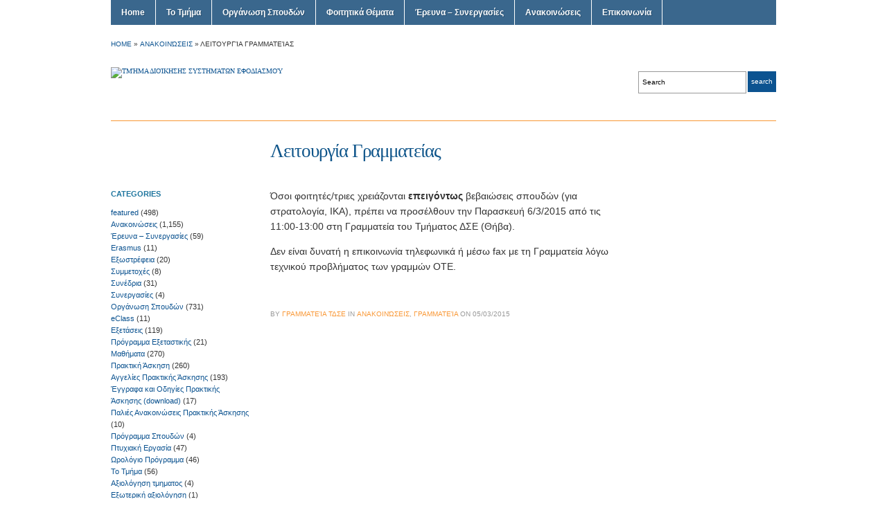

--- FILE ---
content_type: text/html; charset=UTF-8
request_url: http://logistics.aua.gr/?p=2630
body_size: 6498
content:
<!DOCTYPE html>
<html xmlns="http://www.w3.org/1999/xhtml" lang="en-US">
<head profile="http://gmpg.org/xfn/11">

	<title>Τμήμα Διοίκησης Συστημάτων Εφοδιασμού &#8211; Λειτουργία Γραμματείας</title>
	<meta http-equiv="content-type" content="text/html; charset=UTF-8" />

	<link rel="pingback" href="http://logistics.aua.gr/xmlrpc.php" />

	<link rel="stylesheet" type="text/css" href="http://logistics.aua.gr/wp-content/themes/academica/style.css" media="screen" />

	<link rel='dns-prefetch' href='//s.w.org' />
<link rel="alternate" type="application/rss+xml" title="Τμήμα Διοίκησης Συστημάτων Εφοδιασμού &raquo; Feed" href="http://logistics.aua.gr/?feed=rss2" />
		<script type="text/javascript">
			window._wpemojiSettings = {"baseUrl":"https:\/\/s.w.org\/images\/core\/emoji\/11.2.0\/72x72\/","ext":".png","svgUrl":"https:\/\/s.w.org\/images\/core\/emoji\/11.2.0\/svg\/","svgExt":".svg","source":{"concatemoji":"http:\/\/logistics.aua.gr\/wp-includes\/js\/wp-emoji-release.min.js?ver=5.1.1"}};
			!function(a,b,c){function d(a,b){var c=String.fromCharCode;l.clearRect(0,0,k.width,k.height),l.fillText(c.apply(this,a),0,0);var d=k.toDataURL();l.clearRect(0,0,k.width,k.height),l.fillText(c.apply(this,b),0,0);var e=k.toDataURL();return d===e}function e(a){var b;if(!l||!l.fillText)return!1;switch(l.textBaseline="top",l.font="600 32px Arial",a){case"flag":return!(b=d([55356,56826,55356,56819],[55356,56826,8203,55356,56819]))&&(b=d([55356,57332,56128,56423,56128,56418,56128,56421,56128,56430,56128,56423,56128,56447],[55356,57332,8203,56128,56423,8203,56128,56418,8203,56128,56421,8203,56128,56430,8203,56128,56423,8203,56128,56447]),!b);case"emoji":return b=d([55358,56760,9792,65039],[55358,56760,8203,9792,65039]),!b}return!1}function f(a){var c=b.createElement("script");c.src=a,c.defer=c.type="text/javascript",b.getElementsByTagName("head")[0].appendChild(c)}var g,h,i,j,k=b.createElement("canvas"),l=k.getContext&&k.getContext("2d");for(j=Array("flag","emoji"),c.supports={everything:!0,everythingExceptFlag:!0},i=0;i<j.length;i++)c.supports[j[i]]=e(j[i]),c.supports.everything=c.supports.everything&&c.supports[j[i]],"flag"!==j[i]&&(c.supports.everythingExceptFlag=c.supports.everythingExceptFlag&&c.supports[j[i]]);c.supports.everythingExceptFlag=c.supports.everythingExceptFlag&&!c.supports.flag,c.DOMReady=!1,c.readyCallback=function(){c.DOMReady=!0},c.supports.everything||(h=function(){c.readyCallback()},b.addEventListener?(b.addEventListener("DOMContentLoaded",h,!1),a.addEventListener("load",h,!1)):(a.attachEvent("onload",h),b.attachEvent("onreadystatechange",function(){"complete"===b.readyState&&c.readyCallback()})),g=c.source||{},g.concatemoji?f(g.concatemoji):g.wpemoji&&g.twemoji&&(f(g.twemoji),f(g.wpemoji)))}(window,document,window._wpemojiSettings);
		</script>
		<style type="text/css">
img.wp-smiley,
img.emoji {
	display: inline !important;
	border: none !important;
	box-shadow: none !important;
	height: 1em !important;
	width: 1em !important;
	margin: 0 .07em !important;
	vertical-align: -0.1em !important;
	background: none !important;
	padding: 0 !important;
}
</style>
	<link rel='stylesheet' id='wp-block-library-css'  href='http://logistics.aua.gr/wp-includes/css/dist/block-library/style.min.css?ver=5.1.1' type='text/css' media='all' />
<link rel='stylesheet' id='contact-form-7-css'  href='http://logistics.aua.gr/wp-content/plugins/contact-form-7/includes/css/styles.css?ver=5.1.3' type='text/css' media='all' />
<link rel='stylesheet' id='document-gallery-css'  href='http://logistics.aua.gr/wp-content/plugins/document-gallery/assets/css/style.min.css?ver=4.4.3' type='text/css' media='all' />
<link rel='stylesheet' id='fontsforwebstyle-css'  href='http://logistics.aua.gr/wp-content/plugins/font/css/fontsforwebstyle.css?pver=7.5.1&#038;ver=5.1.1' type='text/css' media='all' />
<link rel='stylesheet' id='jquery-ui-css'  href='http://logistics.aua.gr/wp-content/plugins/font/css/start/jquery-ui-1.8.14.custom.css?ver=5.1.1' type='text/css' media='all' />
<link rel='stylesheet' id='colorpicker2-css'  href='http://logistics.aua.gr/wp-content/plugins/font/css/colorpicker.css?ver=5.1.1' type='text/css' media='all' />
<link rel='stylesheet' id='zoom-theme-utils-css-css'  href='http://logistics.aua.gr/wp-content/themes/academica/functions/wpzoom/assets/css/theme-utils.css?ver=5.1.1' type='text/css' media='all' />
<link rel='stylesheet' id='ff-youtube-widget-main-css'  href='http://logistics.aua.gr/wp-content/plugins/falconiform-youtube-widget/css/youtube.css?ver=1.0.1' type='text/css' media='all' />
<link rel='stylesheet' id='wpzoom-custom-css'  href='http://logistics.aua.gr/wp-content/themes/academica/custom.css?ver=5.1.1' type='text/css' media='all' />
<link rel='stylesheet' id='dtree.css-css'  href='http://logistics.aua.gr/wp-content/plugins/wp-dtree-30/wp-dtree.min.css?ver=4.4.5' type='text/css' media='all' />
		<script type="text/javascript">
			ajaxurl = typeof(ajaxurl) !== 'string' ? 'http://logistics.aua.gr/wp-admin/admin-ajax.php' : ajaxurl;
		</script>
		<script type='text/javascript' src='http://logistics.aua.gr/wp-includes/js/jquery/jquery.js?ver=1.12.4'></script>
<script type='text/javascript' src='http://logistics.aua.gr/wp-includes/js/jquery/jquery-migrate.min.js?ver=1.4.1'></script>
<script type='text/javascript' src='http://logistics.aua.gr/wp-includes/js/jquery/ui/core.min.js?ver=1.11.4'></script>
<script type='text/javascript' src='http://logistics.aua.gr/wp-includes/js/jquery/ui/widget.min.js?ver=1.11.4'></script>
<script type='text/javascript' src='http://logistics.aua.gr/wp-content/plugins/font/js/jquery.fcarousel.min.js?ver=5.1.1'></script>
<script type='text/javascript' src='http://logistics.aua.gr/wp-includes/js/jquery/ui/mouse.min.js?ver=1.11.4'></script>
<script type='text/javascript' src='http://logistics.aua.gr/wp-includes/js/jquery/ui/draggable.min.js?ver=1.11.4'></script>
<script type='text/javascript' src='http://logistics.aua.gr/wp-includes/js/jquery/ui/slider.min.js?ver=1.11.4'></script>
<script type='text/javascript' src='http://logistics.aua.gr/wp-content/plugins/font/js/colorpicker.js?ver=5.1.1'></script>
<script type='text/javascript' src='http://logistics.aua.gr/wp-includes/js/jquery/ui/sortable.min.js?ver=1.11.4'></script>
<script type='text/javascript' src='http://logistics.aua.gr/wp-content/plugins/font/js/jquery.fontPlugin.js?pver=7.5.1&#038;ver=5.1.1'></script>
<script type='text/javascript' src='http://logistics.aua.gr/wp-content/plugins/font/js/pluginscripts.js?pver=7.5.1&#038;ver=5.1.1'></script>
<script type='text/javascript' src='http://logistics.aua.gr/wp-content/plugins/wp-hide-post/public/js/wp-hide-post-public.js?ver=2.0.10'></script>
<script type='text/javascript'>
/* <![CDATA[ */
var WPdTreeSettings = {"animate":"1","duration":"250","imgurl":"http:\/\/logistics.aua.gr\/wp-content\/plugins\/wp-dtree-30\/"};
/* ]]> */
</script>
<script type='text/javascript' src='http://logistics.aua.gr/wp-content/plugins/wp-dtree-30/wp-dtree.min.js?ver=4.4.5'></script>
<link rel='https://api.w.org/' href='http://logistics.aua.gr/index.php?rest_route=/' />
<link rel="EditURI" type="application/rsd+xml" title="RSD" href="http://logistics.aua.gr/xmlrpc.php?rsd" />
<link rel="wlwmanifest" type="application/wlwmanifest+xml" href="http://logistics.aua.gr/wp-includes/wlwmanifest.xml" /> 
<link rel='prev' title='Διευκρινήσεις σχετικά με τις Δηλώσεις μαθημάτων και εγγραφές εργαστηρίων' href='http://logistics.aua.gr/?p=2627' />
<link rel='next' title='Εκδήλωση ενδιαφέροντος για εκπόνηση πτυχιακής εργασίας κατά το Εαρινό Εξ. 2014-15' href='http://logistics.aua.gr/?p=2633' />
<meta name="generator" content="WordPress 5.1.1" />
<link rel="canonical" href="http://logistics.aua.gr/?p=2630" />
<link rel='shortlink' href='http://logistics.aua.gr/?p=2630' />
<link rel="alternate" type="application/json+oembed" href="http://logistics.aua.gr/index.php?rest_route=%2Foembed%2F1.0%2Fembed&#038;url=http%3A%2F%2Flogistics.aua.gr%2F%3Fp%3D2630" />
<link rel="alternate" type="text/xml+oembed" href="http://logistics.aua.gr/index.php?rest_route=%2Foembed%2F1.0%2Fembed&#038;url=http%3A%2F%2Flogistics.aua.gr%2F%3Fp%3D2630&#038;format=xml" />
<style type="text/css">PICK AN ELEMENT NOW - or type CSS selector(advanced) {
font-size: 30px !important;
color: #444 !important;
}
DIV DIV DIV.wrap DIV.column.column-double.column-content.column-last H1 {
font-size: 27px !important;
color: #0f558a !important;
}
</style><!-- <meta name="NextGEN" version="3.2.8" /> -->
<!-- WPZOOM Theme / Framework -->
<meta name="generator" content="Academica 2.0.3" />
<meta name="generator" content="WPZOOM Framework 1.8.5" />
<style type="text/css">body{font-family: Helvetica;font-size: 10px;font-style: normal;}#logo h1 a{font-size: 12px;}.single #content h1 a{color: #000000;font-family: Helvetica;font-size: 12px;font-weight: bold;}.widget .heading{color: #1e759e;font-family: Helvetica;font-size: 12px;font-weight: bold;}</style>
<style type="text/css" id="custom-background-css">
body.custom-background { background-color: #ffffff; }
</style>
			<script type="text/javascript">
			var ajaxproxy = 'http://logistics.aua.gr/wp-admin/admin-ajax.php';
			var fontBlogUrl = 'http://logistics.aua.gr';
			var fontBlogName = 'Τμήμα Διοίκησης Συστημάτων Εφοδιασμού';
			var fontPluginVersion = '7.5.1';
		</script>
		
	<script type="text/javascript">
		jQuery(function($){
			$("#menuhead ul").css({display:"none"}); // Opera Fix
			$("#menuhead li").hover(function(){
				$(this).find('ul:first').css({visibility:"visible",display:"none"}).show(268);
			}, function(){
				$(this).find('ul:first').css({visibility:"hidden"});
			});
		});
	</script>

</head>

<body class="post-template-default single single-post postid-2630 single-format-standard custom-background">

	<div id="wrap">

		<div id="mainNav">
			<div class="wrap">
				<ul id="menuhead" class=""><li id="menu-item-1302" class="menu-item menu-item-type-custom menu-item-object-custom menu-item-home menu-item-1302"><a href="http://logistics.aua.gr/">Home</a></li>
<li id="menu-item-1992" class="menu-item menu-item-type-taxonomy menu-item-object-category current-post-ancestor menu-item-has-children menu-item-1992"><a href="http://logistics.aua.gr/?cat=16">Το Τμήμα</a>
<ul class="sub-menu">
	<li id="menu-item-114" class="menu-item menu-item-type-post_type menu-item-object-page menu-item-114"><a href="http://logistics.aua.gr/?page_id=56">Διοίκηση Τμήματος</a></li>
	<li id="menu-item-113" class="menu-item menu-item-type-post_type menu-item-object-page menu-item-113"><a href="http://logistics.aua.gr/?page_id=60">Γραμματεία</a></li>
	<li id="menu-item-115" class="menu-item menu-item-type-post_type menu-item-object-page menu-item-115"><a href="http://logistics.aua.gr/?page_id=58">Εκπαιδευτικό Προσωπικό</a></li>
	<li id="menu-item-2324" class="menu-item menu-item-type-post_type menu-item-object-page menu-item-2324"><a href="http://logistics.aua.gr/?page_id=2295">Μητρώα Εμπειρογνωμόνων</a></li>
	<li id="menu-item-3672" class="menu-item menu-item-type-post_type menu-item-object-page menu-item-3672"><a href="http://logistics.aua.gr/?page_id=3670">Αξιολόγηση τμήματος</a></li>
	<li id="menu-item-145" class="menu-item menu-item-type-post_type menu-item-object-page menu-item-145"><a href="http://logistics.aua.gr/?page_id=143">Θήβα</a></li>
	<li id="menu-item-1255" class="menu-item menu-item-type-post_type menu-item-object-page menu-item-1255"><a href="http://logistics.aua.gr/?page_id=1252">Media</a></li>
</ul>
</li>
<li id="menu-item-1567" class="menu-item menu-item-type-post_type menu-item-object-page menu-item-has-children menu-item-1567"><a href="http://logistics.aua.gr/?page_id=1566">Οργάνωση Σπουδών</a>
<ul class="sub-menu">
	<li id="menu-item-3668" class="menu-item menu-item-type-post_type menu-item-object-page menu-item-3668"><a href="http://logistics.aua.gr/?page_id=3665">Οδηγός Σπουδών</a></li>
	<li id="menu-item-6232" class="menu-item menu-item-type-post_type menu-item-object-page menu-item-6232"><a href="http://logistics.aua.gr/?page_id=6228">Αντιστοίχιση Παλαιού-Νέου ΠΣ</a></li>
	<li id="menu-item-6483" class="menu-item menu-item-type-post_type menu-item-object-page menu-item-6483"><a href="http://logistics.aua.gr/?page_id=6481">ΕΝΤΑΞΗ ΣΤΟ ΔΙΓΕΣΕ</a></li>
	<li id="menu-item-1205" class="menu-item menu-item-type-taxonomy menu-item-object-category menu-item-1205"><a href="http://logistics.aua.gr/?cat=14">Μαθήματα</a></li>
	<li id="menu-item-1540" class="menu-item menu-item-type-taxonomy menu-item-object-category menu-item-1540"><a href="http://logistics.aua.gr/?cat=24">Ωρολόγιο Πρόγραμμα</a></li>
	<li id="menu-item-1159" class="menu-item menu-item-type-post_type menu-item-object-page menu-item-1159"><a href="http://logistics.aua.gr/?page_id=1157">eClass</a></li>
	<li id="menu-item-1206" class="menu-item menu-item-type-taxonomy menu-item-object-category menu-item-1206"><a href="http://logistics.aua.gr/?cat=26">Εξετάσεις</a></li>
	<li id="menu-item-1211" class="menu-item menu-item-type-taxonomy menu-item-object-category menu-item-1211"><a href="http://logistics.aua.gr/?cat=27">Πτυχιακή Εργασία</a></li>
	<li id="menu-item-3352" class="menu-item menu-item-type-post_type menu-item-object-page menu-item-3352"><a href="http://logistics.aua.gr/?page_id=3342">Πρακτική Άσκηση</a></li>
	<li id="menu-item-2537" class="menu-item menu-item-type-post_type menu-item-object-page menu-item-2537"><a href="http://logistics.aua.gr/?page_id=2528">Παράρτημα Διπλώματος</a></li>
</ul>
</li>
<li id="menu-item-122" class="menu-item menu-item-type-post_type menu-item-object-page menu-item-has-children menu-item-122"><a href="http://logistics.aua.gr/?page_id=76">Φοιτητικά Θέματα</a>
<ul class="sub-menu">
	<li id="menu-item-6474" class="menu-item menu-item-type-post_type menu-item-object-page menu-item-6474"><a href="http://logistics.aua.gr/?page_id=5842">ΕΝΤΥΠΑ ΤΜΗΜΑΤΟΣ</a></li>
	<li id="menu-item-6480" class="menu-item menu-item-type-post_type menu-item-object-page menu-item-6480"><a href="http://logistics.aua.gr/?page_id=6478">ΗΛΕΚΤΡΟΝΙΚΗ ΕΚΔΟΣΗ ΠΙΣΤΟΠΟΙΗΤΙΚΩΝ</a></li>
	<li id="menu-item-1555" class="menu-item menu-item-type-taxonomy menu-item-object-category menu-item-1555"><a href="http://logistics.aua.gr/?cat=32">Φοιτητική Ιδιότητα</a></li>
	<li id="menu-item-1554" class="menu-item menu-item-type-taxonomy menu-item-object-category menu-item-1554"><a href="http://logistics.aua.gr/?cat=31">Παροχές</a></li>
	<li id="menu-item-1556" class="menu-item menu-item-type-taxonomy menu-item-object-category menu-item-1556"><a href="http://logistics.aua.gr/?cat=33">Επαγγελματικά Δικαιώματα</a></li>
	<li id="menu-item-1557" class="menu-item menu-item-type-taxonomy menu-item-object-category menu-item-1557"><a href="http://logistics.aua.gr/?cat=34">Νομοθεσία</a></li>
	<li id="menu-item-1212" class="menu-item menu-item-type-taxonomy menu-item-object-category menu-item-1212"><a href="http://logistics.aua.gr/?cat=35">Κατατακτήριες</a></li>
	<li id="menu-item-1213" class="menu-item menu-item-type-taxonomy menu-item-object-category menu-item-1213"><a href="http://logistics.aua.gr/?cat=36">Απασχόληση</a></li>
	<li id="menu-item-4298" class="menu-item menu-item-type-taxonomy menu-item-object-category menu-item-4298"><a href="http://logistics.aua.gr/?cat=54">Απόφοιτοι</a></li>
	<li id="menu-item-1218" class="menu-item menu-item-type-taxonomy menu-item-object-category menu-item-1218"><a href="http://logistics.aua.gr/?cat=37">Σύλλογος Φοιτητών</a></li>
	<li id="menu-item-1154" class="menu-item menu-item-type-post_type menu-item-object-page menu-item-1154"><a href="http://logistics.aua.gr/?page_id=1152">Σύνδεσμοι</a></li>
</ul>
</li>
<li id="menu-item-130" class="menu-item menu-item-type-post_type menu-item-object-page menu-item-has-children menu-item-130"><a href="http://logistics.aua.gr/?page_id=94">Έρευνα – Συνεργασίες</a>
<ul class="sub-menu">
	<li id="menu-item-4075" class="menu-item menu-item-type-post_type menu-item-object-page menu-item-4075"><a href="http://logistics.aua.gr/?page_id=4067">Ερευνητικά Προγράμματα</a></li>
	<li id="menu-item-132" class="menu-item menu-item-type-post_type menu-item-object-page menu-item-132"><a href="http://logistics.aua.gr/?page_id=96">Δημοσιεύσεις</a></li>
	<li id="menu-item-1558" class="menu-item menu-item-type-taxonomy menu-item-object-category menu-item-1558"><a href="http://logistics.aua.gr/?cat=40">Συμμετοχές</a></li>
	<li id="menu-item-1560" class="menu-item menu-item-type-taxonomy menu-item-object-category menu-item-1560"><a href="http://logistics.aua.gr/?cat=8">Συνεργασίες</a></li>
	<li id="menu-item-1561" class="menu-item menu-item-type-taxonomy menu-item-object-category menu-item-1561"><a href="http://logistics.aua.gr/?cat=41">Εξωστρέφεια</a></li>
	<li id="menu-item-1559" class="menu-item menu-item-type-taxonomy menu-item-object-category menu-item-1559"><a href="http://logistics.aua.gr/?cat=42">Συνέδρια</a></li>
	<li id="menu-item-131" class="menu-item menu-item-type-post_type menu-item-object-page menu-item-131"><a href="http://logistics.aua.gr/?page_id=104">Erasmus</a></li>
</ul>
</li>
<li id="menu-item-1133" class="menu-item menu-item-type-taxonomy menu-item-object-category current-post-ancestor current-menu-parent current-post-parent menu-item-1133"><a href="http://logistics.aua.gr/?cat=4">Ανακοινώσεις</a></li>
<li id="menu-item-137" class="menu-item menu-item-type-post_type menu-item-object-page menu-item-137"><a href="http://logistics.aua.gr/?page_id=108">Επικοινωνία</a></li>
</ul>			</div><!-- end .wrap -->
		</div><!-- end #mainNav -->

		<div id="crumbs">
			<div class="wrap">
				<p><a href="http://logistics.aua.gr">Home</a> &raquo; <a href="http://logistics.aua.gr/?cat=4">Ανακοινώσεις</a> &raquo; <span class="current">Λειτουργία Γραμματείας</span></p>
			</div><!-- end .wrap -->
		</div>

		<div id="header">

			<div class="wrap">

				<div id="logo">
					
					<a href="http://logistics.aua.gr" title="">
													<img src="http://logistics.teiste.gr/wp-content/uploads/2014/02/logo.png" alt="Τμήμα Διοίκησης Συστημάτων Εφοδιασμού" />
											</a>

					
									</div>

				<div id="search"><form method="get" id="searchform" action="http://logistics.aua.gr/">
 
	<input type="text" onblur="if (this.value == '') {this.value = 'Search';}" onfocus="if (this.value == 'Search') {this.value = '';}" value="Search" name="s" id="s" />
	<input type="submit" id="searchsubmit" value="Search" />
</form>
</div>

				<div id="social">
	<ul>
			</ul>
</div>
				<div class="clear">&nbsp;</div>

			</div><!-- end .wrap -->

		</div><!-- end #header -->
<div id="content">

	<div class="wrap">

		<div class="sep sepinside">&nbsp;</div>

		<div class="column column-narrow">&nbsp;</div><!-- end .column-narrow --><div class="column column-double column-content column-last">

					<h1>Λειτουργία Γραμματείας</h1>

				</div><!-- end .column-double -->

				<div class="clear">&nbsp;</div>

				<div class="column column-narrow">

						<div class="widget"><p class="heading">Categories</p>		<ul>
				<li class="cat-item cat-item-52"><a href="http://logistics.aua.gr/?cat=52" >featured</a> (498)
</li>
	<li class="cat-item cat-item-4"><a href="http://logistics.aua.gr/?cat=4" >Ανακοινώσεις</a> (1,155)
</li>
	<li class="cat-item cat-item-7"><a href="http://logistics.aua.gr/?cat=7" >Έρευνα &#8211; Συνεργασίες</a> (59)
<ul class='children'>
	<li class="cat-item cat-item-43"><a href="http://logistics.aua.gr/?cat=43" >Erasmus</a> (11)
</li>
	<li class="cat-item cat-item-41"><a href="http://logistics.aua.gr/?cat=41" >Εξωστρέφεια</a> (20)
</li>
	<li class="cat-item cat-item-40"><a href="http://logistics.aua.gr/?cat=40" >Συμμετοχές</a> (8)
</li>
	<li class="cat-item cat-item-42"><a href="http://logistics.aua.gr/?cat=42" >Συνέδρια</a> (31)
</li>
	<li class="cat-item cat-item-8"><a href="http://logistics.aua.gr/?cat=8" >Συνεργασίες</a> (4)
</li>
</ul>
</li>
	<li class="cat-item cat-item-22"><a href="http://logistics.aua.gr/?cat=22" >Οργάνωση Σπουδών</a> (731)
<ul class='children'>
	<li class="cat-item cat-item-25"><a href="http://logistics.aua.gr/?cat=25" >eClass</a> (11)
</li>
	<li class="cat-item cat-item-26"><a href="http://logistics.aua.gr/?cat=26" >Εξετάσεις</a> (119)
	<ul class='children'>
	<li class="cat-item cat-item-55"><a href="http://logistics.aua.gr/?cat=55" >Πρόγραμμα Εξεταστικής</a> (21)
</li>
	</ul>
</li>
	<li class="cat-item cat-item-14"><a href="http://logistics.aua.gr/?cat=14" >Μαθήματα</a> (270)
</li>
	<li class="cat-item cat-item-28"><a href="http://logistics.aua.gr/?cat=28" >Πρακτική Άσκηση</a> (260)
	<ul class='children'>
	<li class="cat-item cat-item-46"><a href="http://logistics.aua.gr/?cat=46" >Αγγελίες Πρακτικής Άσκησης</a> (193)
</li>
	<li class="cat-item cat-item-48"><a href="http://logistics.aua.gr/?cat=48" >Έγγραφα και Οδηγίες Πρακτικής Άσκησης (download)</a> (17)
</li>
	<li class="cat-item cat-item-47"><a href="http://logistics.aua.gr/?cat=47" >Παλιές Ανακοινώσεις Πρακτικής Άσκησης</a> (10)
</li>
	</ul>
</li>
	<li class="cat-item cat-item-23"><a href="http://logistics.aua.gr/?cat=23" >Πρόγραμμα Σπουδών</a> (4)
</li>
	<li class="cat-item cat-item-27"><a href="http://logistics.aua.gr/?cat=27" >Πτυχιακή Εργασία</a> (47)
</li>
	<li class="cat-item cat-item-24"><a href="http://logistics.aua.gr/?cat=24" >Ωρολόγιο Πρόγραμμα</a> (46)
</li>
</ul>
</li>
	<li class="cat-item cat-item-16"><a href="http://logistics.aua.gr/?cat=16" >Το Τμήμα</a> (56)
<ul class='children'>
	<li class="cat-item cat-item-49"><a href="http://logistics.aua.gr/?cat=49" >Αξιολόγηση τμηματος</a> (4)
	<ul class='children'>
	<li class="cat-item cat-item-50"><a href="http://logistics.aua.gr/?cat=50" >Εξωτερική αξιολόγηση</a> (1)
</li>
	<li class="cat-item cat-item-51"><a href="http://logistics.aua.gr/?cat=51" >Εσωτερική αξιολόγηση</a> (2)
</li>
	</ul>
</li>
	<li class="cat-item cat-item-20"><a href="http://logistics.aua.gr/?cat=20" >Βιβλιοθήκη</a> (2)
</li>
	<li class="cat-item cat-item-18"><a href="http://logistics.aua.gr/?cat=18" >Γραμματεία</a> (34)
</li>
	<li class="cat-item cat-item-17"><a href="http://logistics.aua.gr/?cat=17" >Διοίκηση Τμήματος</a> (3)
</li>
	<li class="cat-item cat-item-19"><a href="http://logistics.aua.gr/?cat=19" >Εκπαιδευτικό Προσωπικό</a> (4)
</li>
	<li class="cat-item cat-item-21"><a href="http://logistics.aua.gr/?cat=21" >Θήβα</a> (3)
</li>
</ul>
</li>
	<li class="cat-item cat-item-29"><a href="http://logistics.aua.gr/?cat=29" >Φοιτητικά Θέματα</a> (101)
<ul class='children'>
	<li class="cat-item cat-item-36"><a href="http://logistics.aua.gr/?cat=36" >Απασχόληση</a> (29)
</li>
	<li class="cat-item cat-item-54"><a href="http://logistics.aua.gr/?cat=54" >Απόφοιτοι</a> (6)
</li>
	<li class="cat-item cat-item-30"><a href="http://logistics.aua.gr/?cat=30" >Έντυπα</a> (1)
</li>
	<li class="cat-item cat-item-33"><a href="http://logistics.aua.gr/?cat=33" >Επαγγελματικά Δικαιώματα</a> (3)
</li>
	<li class="cat-item cat-item-35"><a href="http://logistics.aua.gr/?cat=35" >Κατατακτήριες</a> (11)
</li>
	<li class="cat-item cat-item-34"><a href="http://logistics.aua.gr/?cat=34" >Νομοθεσία</a> (3)
</li>
	<li class="cat-item cat-item-31"><a href="http://logistics.aua.gr/?cat=31" >Παροχές</a> (30)
</li>
	<li class="cat-item cat-item-37"><a href="http://logistics.aua.gr/?cat=37" >Σύλλογος Φοιτητών</a> (4)
</li>
	<li class="cat-item cat-item-32"><a href="http://logistics.aua.gr/?cat=32" >Φοιτητική Ιδιότητα</a> (2)
</li>
</ul>
</li>
		</ul>
			</div>
					</div><!-- end .column-narrow -->
				<div class="column column-content single">

					<p>Όσοι φοιτητές/τριες χρειάζονται <strong>επειγόντως</strong> βεβαιώσεις σπουδών (για στρατολογία, ΙΚΑ), πρέπει να προσέλθουν την Παρασκευή 6/3/2015 από τις 11:00-13:00 στη Γραμματεία του Τμήματος ΔΣΕ (Θήβα).</p>
<p>Δεν είναι δυνατή η επικοινωνία τηλεφωνικά ή μέσω fax με τη Γραμματεία λόγω τεχνικού προβλήματος των γραμμών ΟΤΕ.</p>
<p>&nbsp;</p>

					<p class="postmetadata">By <a href="http://logistics.aua.gr/?author=3" title="Posts by Γραμματεία ΤΔΣΕ" rel="author">Γραμματεία ΤΔΣΕ</a> in <span class="category"><a href="http://logistics.aua.gr/?cat=4" rel="category">Ανακοινώσεις</a>, <a href="http://logistics.aua.gr/?cat=18" rel="category">Γραμματεία</a></span> on <span class="datetime">05/03/2015</span></p>

					
				</div><!-- end .column-content -->

				<div class="column column-narrow column-last">

						&nbsp;
					</div><!-- end .column-narrow -->
		<div class="clear">&nbsp;</div>

	</div><!-- end .wrap -->

</div><!-- end #content -->

		<div id="footer">

			<div class="wrap">

				<div id="footerColumn"></div>

				<div id="menufooter"><ul>
<li class="page_item page-item-4738"><a href="http://logistics.aua.gr/?page_id=4738">Εγκύκλιος αναπληρωτών 2017</a></li>
<li class="page_item page-item-54 page_item_has_children"><a href="http://logistics.aua.gr/">Το Τμήμα</a></li>
<li class="page_item page-item-1566 page_item_has_children"><a href="http://logistics.aua.gr/?page_id=1566">Οργάνωση Σπουδών</a></li>
<li class="page_item page-item-76 page_item_has_children"><a href="http://logistics.aua.gr/?page_id=76">Φοιτητικά Θέματα</a></li>
<li class="page_item page-item-94 page_item_has_children"><a href="http://logistics.aua.gr/?page_id=94">Έρευνα &#8211; Συνεργασίες</a></li>
<li class="page_item page-item-108"><a href="http://logistics.aua.gr/?page_id=108">Επικοινωνία</a></li>
<li class="page_item page-item-1670"><a href="http://logistics.aua.gr/?page_id=1670">Ομάδα Ανάπτυξης</a></li>
</ul></div>

				<p class="copy">Copyright &copy; 2026 Τμήμα Διοίκησης Συστημάτων Εφοδιασμού. All rights reserved.</p>

				<div class="clear">&nbsp;</div>

			</div><!-- end .wrap -->

		</div><!-- end #footer -->

	</div><!-- end #wrap -->

	<!-- ngg_resource_manager_marker -->		<script type="text/javascript">
			ajaxurl = typeof(ajaxurl) !== 'string' ? 'http://logistics.aua.gr/wp-admin/admin-ajax.php' : ajaxurl;
		</script>
		<script type='text/javascript' src='http://logistics.aua.gr/wp-includes/js/jquery/ui/accordion.min.js?ver=1.11.4'></script>
<script type='text/javascript' src='http://logistics.aua.gr/wp-includes/js/jquery/ui/tabs.min.js?ver=1.11.4'></script>
<script type='text/javascript' src='http://logistics.aua.gr/wp-includes/js/jquery/ui/effect.min.js?ver=1.11.4'></script>
<script type='text/javascript'>
/* <![CDATA[ */
var wpcf7 = {"apiSettings":{"root":"http:\/\/logistics.aua.gr\/index.php?rest_route=\/contact-form-7\/v1","namespace":"contact-form-7\/v1"}};
/* ]]> */
</script>
<script type='text/javascript' src='http://logistics.aua.gr/wp-content/plugins/contact-form-7/includes/js/scripts.js?ver=5.1.3'></script>
<script type='text/javascript' src='http://logistics.aua.gr/wp-content/plugins/document-gallery/assets/js/gallery.min.js?ver=4.4.3'></script>
<script type='text/javascript' src='http://logistics.aua.gr/wp-content/themes/academica/js/slides.min.js?ver=5.1.1'></script>
<script type='text/javascript' src='http://logistics.aua.gr/wp-includes/js/wp-embed.min.js?ver=5.1.1'></script>

</body>
</html>

--- FILE ---
content_type: text/css
request_url: http://logistics.aua.gr/wp-content/themes/academica/style.css
body_size: 4300
content:
/*********************************************************************************************

Theme Name: Academica
Theme URI: http://www.wpzoom.com/themes/academica
Version: 2.0.3
Author: WPZOOM
Author URI: http://www.wpzoom.com/
License: GNU General Public License v2.0
License URI: http://www.gnu.org/licenses/gpl-2.0.html

The PHP code portions of this WPZOOM theme are subject to the GNU General Public 
License, version 2. All images, cascading style sheets, and JavaScript elements are
released under the WPZOOM Proprietary Use License below.

**********************************************************************************************

WARNING! DO NOT EDIT THIS FILE!

To make it easy to update your theme, you should not edit the styles in this file. Instead use 
the custom.css file to add your styles. You can copy a style from this file and paste it in 
custom.css and it will override the style in this file.

**********************************************************************************************

0.  CSS Reset  -------------------------  All Theme Files
1.  Page Structure:Content  ------------  All Theme Files
2.  Single Post/Page -------------------  page.php, single.php
3.  Comments  --------------------------  comments.php
4.  Footer -----------------------------  footer.php
5.  Miscellaneous ----------------------  
6.  Homepage Slider --------------------  wpzoom-showcase.php 

**********************************************************************************************/


/********************************************************************************************* 

0. CSS Reset  -------------------------  All Theme Files

*********************************************************************************************/

* {padding:0; margin:0; border: none; outline:0; }
body {font-family: Helvetica, Arial, Tahoma, sans-serif; font-size: 62.5%; color: #333; text-align:center; background-color: #fff; }
a {text-decoration:none; color:#0c5390; }
a:hover {text-decoration:none; color: #f99734; }
h1,h2,h3,h4,h5,h6 {font-weight:normal; margin:0; padding:0; color:#333; }
p {margin: 0 0 10px; }
li,p {line-height: 1.6em; }
li {list-style-type: none; }

#wrap {width:100%; margin: 0 auto; text-align:left;  }
#wrap div.wrap {width: 960px; margin: 0 auto; text-align: left; }
#wrap div.clear {clear: both; font-size:1px; height: 1px; margin:0; line-height: 1px; }
#wrap div.sep {font-size:1px; height: 1px; margin:20px 0; line-height: 1px; background-color: #f99734; }
#wrap div.sepinside {margin: 0 0 20px; }

#header {padding: 5px 0 30px; }
#header div.banner {float: right; display: inline; }
#logo {float: left; display: inline; font-family: Georgia, Times, "Times New Roman", serif; text-transform: uppercase; text-align: left; }
#logo h1 { font-size: 36px; font-weight: bold; }
#logo #tagline { font-size: 23px; color: #0c5390; }

/********************************************************************************************* 

0. CSS Reset  -------------------------  All Theme Files

*********************************************************************************************/

#menuhead, #menuhead ul {margin:0; padding:0; position:relative; line-height:18px; z-index:300; width:100%; }
#menuhead {background-color: #3a678d; height: 36px; line-height: 36px; font-size: 12px; font-weight: bold; margin-bottom: 15px; }
#menuhead a {display:block; color: #fff; text-shadow: #264c6c 1px 1px 0; text-decoration: none; padding: 0 15px 0; }  
#menuhead a:hover, #menuhead .current-menu-item > a {color: #fff; text-shadow: #b86d21 1px 1px 0; background-color: #e98a2a; }  
#menuhead li {float:left; display: inline; position:relative; line-height: 36px; font-size: 12px; border-right: solid 1px #fff;}
#menuhead li li {line-height: 28px; }  
#menuhead ul {position:absolute; display:none; width:120px; top:36px; left:0; }  
#menuhead ul a {border-left:1px solid #333; border-right: 1px solid #333; border-top: solid 1px #333; background-color: #444; text-shadow: none;}  
#menuhead li ul {width:130px;}  
#menuhead li ul a {width:130px; float:left; display:inline; border-bottom:1px solid #555;}  
#menuhead ul ul {top:auto;}  
#menuhead li ul ul {left:130px; margin:0 0 0 10px;}  
#menuhead li:hover ul ul, #menuhead li:hover ul ul ul, #menuhead li:hover ul ul ul ul {display:none;}  
#menuhead li:hover ul, #menuhead li li:hover ul, #menuhead li li li:hover ul, #menuhead li li li li:hover ul {display:block;}

#menu, #menu2 {float: left; display: inline; position:relative; z-index:200; }
#menu li, #menu2 li {float: left; display: inline; font-size: 11px; font-weight: bold; text-transform: uppercase; margin-right: 25px; }
#menu li li, #menu2 li li {margin-right: 0;}
#menu2 {z-index: 100;}
#menu2 li {text-transform: none;}

.downarrowclass {	background:url(images/down.png) no-repeat center; padding:6px 11px;}
.rightarrowclass {background:url(images/right.png) no-repeat center right;	padding:10px;	position:absolute;	right:10px;	}

/*Top level list items*/
.dropdown ul li{position: relative; display: inline; margin-right: 0;}
/*Top level menu link items style*/
.dropdown ul li a{text-decoration: none; line-height:18px; }

* html .dropdown ul li a{ /*IE6 hack to get sub menu links to behave correctly*/
display: inline-block;
}
 
.dropdown ul li.current_page_item a, .dropdown ul li.current-cat a {color:#CD3939; text-shadow: 0 1px 0 #000; }
 
/*1st sub level menu*/
.dropdown ul li ul {position: absolute; left: 0; display: block; visibility: hidden; z-index:100; background:#333; text-align:left;}
/*All subsequent sub menu levels vertical offset after 1st level sub menu */
.dropdown ul li ul li ul{top: 0;}
/* Sub level menu links style */
.dropdown ul li ul li a {width: 140px; padding: 5px 10px; margin: 0; border-top-width: 0; border-bottom: 1px solid #4a4747; color:#fff; text-shadow:0 2px 0 #000; text-transform:none; display:block; }
.dropdown ul li ul li:last-child a, .dropdown ul li ul li:last-child a:hover {border:none;}
.dropdown ul li ul li a:hover { color:#000; }

/********************************************************************************************* 

1. Page Structure: Content

*********************************************************************************************/

#crumbs {font-size: 10px; text-transform: uppercase; margin: 20px 0; }

#search { float:right; font-size:10px; height:40px; position: relative; margin-top: 6px; }
#search #s {border: solid 1px #999;	height:22px; width:173px; font-size: 10px; padding-left: 5px; line-height: 22px;	}
#search #searchsubmit {background-color: #0c5390; color: #fff; font-size: 10px; text-transform: lowercase; line-height: 24px; height: 24px; padding: 1px 10px; cursor: pointer; }
#search #searchsubmit:hover {background-color:#0a406f; }

#social {clear: right; float: right; display: inline;}
#social li {float: right; display: inline; margin-right: 0; margin-left: 3px; font-size: 11px; }

#homeGallery {margin-bottom: 50px;}
#homeGallery div.wrap {padding: 1px 0 0; border-top: solid 1px #f99734; border-bottom: solid 1px #f99734;}

/* 3. Content Area */
#content {margin-bottom: 50px; }
#content div.column {float: left; display: inline; margin-right: 30px; }
#content div.column {width: 200px; }
#content div.column-content {width: 500px; }
#content div.column-content img {max-width: 500px; height: auto; }
#content div.column-double {width: 730px; }
#content div.column-double img {max-width: 730px; height: auto; }
#content div.column-full {width: 960px; }
#content div.column-full img {max-width: 960px; height: auto; }
#content div.column-narrow {width: 200px; font-size: 11px; line-height: 16px; }
#content div.column-last {margin-right: 0;}
#content div.single {border-top: none; padding: 0; }
div.column-content h1, div.column-content h2, div.column-content h3 {font-family: Georgia, serif; font-size: 40px; line-height: 46px; letter-spacing: -1px; margin-bottom: 30px; }
div.column-content h2 {font-size: 24px; line-height: 30px; }
div.column-content h3 {font-size: 22px; line-height: 28px; }

div.column p.heading, #footerColumn p.heading {font-size: 11px; text-transform: uppercase; }
#content div.column-content {font-size: 14px; line-height: 20px; }
#content ul.menu {border-bottom: solid 1px #ccc; margin-bottom: 15px; }
#content ul.menu li {font-size: 12px; font-weight: bold; padding: 10px 0; border-top: solid 1px #ccc; }
#content ul.menu ul {margin: 10px 0 5px 10px; border-left: solid 1px #ccc; padding-left: 10px; }
#content ul.menu ul li {border: none; font-size: 12px; font-weight: normal;}
#content ul.menu li.current-menu-item > a {color: #333; font-weight: bold; }
#content ul.menu li.current-menu-item > a:hover {color: #f99734;}

div.postInfo {margin-bottom: 15px; padding-bottom: 15px; border-bottom: solid 1px #ccc; font-size: 12px; line-height: 18px; }

.posts {margin-bottom: 10px; }
.posts .post {padding-bottom: 10px; border-bottom: solid 1px #ddd; font-size: 12px; line-height: 18px; margin-bottom: 15px; }
.posts .post-last {margin-right: 0; }
.posts .post h2 {font-size: 12px; font-weight: bold; line-height: 18px; margin-bottom: 2px; }
.posts .post div.thumb {float: left; display: inline; margin: 0 20px 10px 0; }
.posts p.postmetadata, p.postmetadata {font-size: 10px; text-transform: uppercase; margin: 5px 0 5px; color: #999; }
.posts p.postmetadata a, h2.heading a, div.postInfo a, div.single a, a.highlight {color: #f99734;}
.posts p.postmetadata a:hover, h2.heading a:hover, div.postInfo a:hover, div.single a:hover, a.highlight:hover {text-decoration: underline; }
.posts .post-info {
	overflow: hidden;
}


/********************************************************************************************* 

2. Single Post/Page

*********************************************************************************************/

div.single {font-family: Helvetica, Arial, Tahoma, sans-serif; font-size: 14px; line-height: 20px; }
div.single p {margin: 0 0 14px; }
div.single ul, div.single ol {margin-left: 20px; margin-bottom: 14px; }
div.single li {list-style-position: inside;} 
div.single ul li {list-style-type: square;}
div.single ol li {list-style-type: decimal;} 
div.single blockquote {margin-left: 20px; padding-left: 20px; font-style: italic; border-left: dotted 2px #aaa; }
div.single h2, div.single h3, div.single.h4, div.single h5, div.single h6 {margin: 14px 0; }
div.single .content-narrow .widget ul, div.single .content-narrow .widget ol {margin-left: 0;}
div.single .content-narrow .widget li {list-style-type: none; }
div.single h2, .content-narrow .widget h2 {font-size: 24px; }
div.single h3 {font-size: 20px; }
div.single h4 {font-size: 18px; }
div.single h5 {font-size: 16px; }
div.single h6 {font-size: 14px; }
.alignleft {float: left; display: inline; margin: 0 15px 10px 0; }
.alignright {float: right; display: inline; margin: 0 0 10px 15px; }


/********************************************************************************************* 

3. Comments

*********************************************************************************************/

div.single ol.comments {padding: 1em 0; margin:0; }
div.single ol.comments a {text-decoration: none;}
div.single ol.comments a:hover {text-decoration: underline;}
div.single ol.comments div.comment-body {position: relative; }
div.single ol.comments div.reply {position: absolute; top: 0; right: 0; }
div.single ol.comments li {list-style-type: none; margin: 0 0 10px; padding: 15px 15px 5px; font-size: 14px; line-height: 20px; min-height: 90px; border-top: solid 1px #ccc; padding-left: 15px; }
div.single ol.comments li ul.children {padding: 10px 0 0; }
div.single ol.comments li ul.children li {clear: left; margin: 0 10px 10px 10px; }

div.single ol.comments {font-family: Helvetica, Arial, Tahoma, sans-serif; }
div.single ol.comments .vcard {}
div.single ol.comments img.avatar { float: left; display: inline; margin: 0 15px 15px 0; border: solid 4px #ccc; }
div.single ol.comments cite {font-size: 12px; line-height: 18px; font-weight: bold; font-style: normal; margin-left: 0; }
div.single ol.comments cite.author {color: #333;}
div.single ol.comments span.says {display: none; }
div.single ol.comments .commentmetadata {line-height: 18px; font-size: 10px; margin-bottom: 5px; text-transform: uppercase; }
div.single ol.comments blockquote {font-size: 12px; line-height: 18px; }
div.single ol.comments p {text-shadow: #fff 1px 1px 1px;}
div.single ol.comments li.comment {background-color: #f1f1f1; }
div.single ol.comments li.bypostauthor { background-color: #fff; }

.afterpost .navigation .alignleft a, div.single .reply a, .afterpost .navigation .alignright a, div.single .cancel-comment-reply a, .navigation a { background: #336699; color: #fff; padding: 2px 5px; margin-bottom: 5px; font-weight: normal; text-transform: uppercase; font-size: 10px; text-shadow: none; }
.afterpost .navigation .alignleft a:hover, .afterpost .navigation .alignright a:hover, div.single .reply a:hover, div.single .cancel-comment-reply a:hover, .navigation a:hover { background: #cc0000; color: #fff; text-decoration: none; }
.afterpost .navigation .alignleft a, .afterpost .navigation .alignright a {width:125px; padding:3px 0 0 3px; text-align:center; height:20px;}
.navigation {margin: 10px 0; font-size: 18px; text-align: center;  }
.navigation a {font-size: 11px; margin: 0 1px; padding: 5px 8px; }

#commentform {margin-top: 15px; clear: left; font-family: Helvetica, Arial, Tahoma, sans-serif; }
#commentform code {font-size: 11px; }
#commentform p {margin: 0 0 5px; font-size: 12px;}
#commentform label {float: left; display: inline; font-weight:normal; line-height: 26px; font-size: 11px; text-transform: none; margin-left: 10px; }
#commentform input {clear: left; float: left; display: inline; width: 300px;	padding: 6px 0 2px 5px;	font-size: 12px; margin-bottom: 10px; }
#commentform textarea {	width: 100%; height: 100px;	padding: 2px; margin-bottom: 10px;	}
#commentform input, #commentform textarea {background: #fff url(images/backSearch.png) repeat-x top left;	 border: 1px solid #ccc; color: #333; }
#commentform #submit {font-size: 11px; text-transform: uppercase; padding: 6px 15px; width: auto; background: none; background-color: #0c5390; color: #fff; border: none; cursor: pointer; }
#commentform #submit:hover {background-color: #0a406f; }
#comments h2 {margin-bottom: 10px; }


/********************************************************************************************* 

4. Footer

*********************************************************************************************/

#footer {font-size: 11px; color: #333; }
#footer div.wrap {border-top: solid 1px #f99734; padding: 25px 0 10px; }
#footer a {text-decoration: none; }
#footer a:hover {text-decoration: none; }
#footer h3 {font-size: 16px; font-weight: normal; line-height: 20px; margin-bottom: 14px; color: #777; }
#footer p {text-align: left; }
#footer p.copy {font-size: 10px; color: #777;}
#footer p.copy a {color: #777; text-decoration: none;}
#footer p.copy a:hover { }
#footer ul {display: block; text-align: left; margin-bottom: 10px; }
#footer ul li {display: inline; line-height: 18px; margin-right: 15px; font-size: 11px; font-weight: bold; }
#footerColumn {float: right; display: inline; width: 30%; margin: 0 0 10px 10px;}
#footerColumn div.textwidget p {line-height: 16px; font-size: 11px; color: #777; }


/********************************************************************************************* 

5. Miscellaneous

*********************************************************************************************/

.widget ul.gallery li {float: left; display: inline; width: 75px; margin-right: 10px; margin-bottom: 15px; }
.widget ul.gallery li.last {margin-right: 0;}

div.widget {margin: 0 0 20px; }

.navigation p {text-align: center; font-size: 10px; }
.navigation a {font-size: 10px; font-weight: normal; }

/* Begin Images */
.single .aligncenter {	display: block;	margin-left: auto;	margin-right: auto;	}
.single .alignright {	margin: 0 0 5px 20px;	display: inline;	}
.single .alignleft {	margin: 0 20px 5px 0;	display: inline;	}
.alignright {	float: right;	}
.alignleft {	float: left	}

/* Caption for images */
.single .wp-caption { background-color: #f9f9f9; border: solid 1px #e9e9e9; padding: 10px 8px; text-align:center; }
.single .wp-caption img { background:none; margin:0 0 10px; border:0 none; max-width:100%; width:auto; height:auto;}
.single .wp-caption-text, .gallery-caption { color:#A7A3A3; font-size:11px; line-height: 1.4em; margin:0; padding:4px 0 0; text-align:center; }
.single .wp-caption.aligncenter { margin:0 auto 15px; }

#searchform label {display: none; }
#searchform input {float: left; display: inline; height: 20px; padding: 4px; border: solid 1px #d1d1d1; }
#searchform input#s {width: 145px;}
#searchform input#searchsubmit {cursor: pointer; border: none; font-size: 10px; text-transform: lowercase; font-weight: normal; height: 30px; padding:0 5px; background-color:#0c5390; color: #fff; margin-left: 2px; border: none; margin-bottom: 15px; }
#searchform input#searchsubmit:hover {background-color:#0a406f; }

div.single .gallery .gallery-item {display: -moz-inline-stack; display: inline-block; vertical-align: top; zoom: 1; *display: inline;	margin:10px; }
div.single .gallery { margin: auto; text-align:center; clear:both; }
div.single .gallery img { border: solid 4px #eee;}
div.single .gallery-caption { margin-left: 0; }
div.single div.gallery img:hover {border: solid 4px #9acdea; }


/********************************************************************************************* 

6. Homepage Slider

*********************************************************************************************/

#showcase {
	position:relative;
}

#showcase li {
	list-style-type: none;
}

#showcase .slides {
	width:960px;
	height:300px;
	display:none;
}

#showcase .slides li {
	width:960px;
	height:300px;
	display:block;
}

#showcase a.browse
{
	background:transparent url(images/arrows.png) no-repeat 0 0;
	cursor:pointer;
	display:block;
	font-size:1px;
	height:39px;
	position:absolute;
	text-indent:-2000px;
	top:43%;
	width:39px;
	z-index:30;
}

#showcase a.prev
{
	background-position:0 0;
	left: 10px;
}

#showcase a.prev:hover
{
	background-position:0 -39px;
}

#showcase a.next
{
	background-position:-39px 0;
	right: 10px;
}

#showcase a.next:hover
{
	background-position:-39px -39px;
}